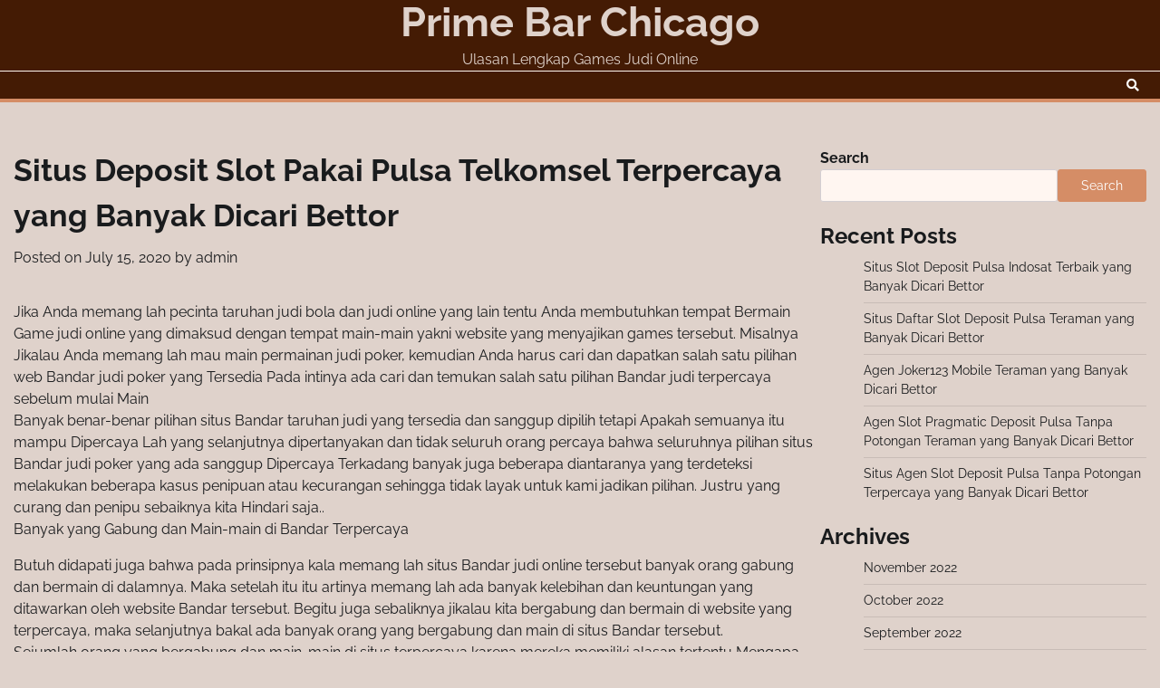

--- FILE ---
content_type: text/html; charset=UTF-8
request_url: https://primebarchicago.com/situs-deposit-slot-pakai-pulsa-telkomsel-terpercaya-yang-banyak-dicari-bettor/
body_size: 11022
content:
<!doctype html>
<html lang="en-US">
<head>
	<meta charset="UTF-8">
	<meta name="viewport" content="width=device-width, initial-scale=1">
	<link rel="profile" href="https://gmpg.org/xfn/11">

	<title>Situs Deposit Slot Pakai Pulsa Telkomsel Terpercaya yang Banyak Dicari Bettor &#8211; Prime Bar Chicago</title>
<meta name='robots' content='max-image-preview:large' />
<link rel="alternate" type="application/rss+xml" title="Prime Bar Chicago &raquo; Feed" href="https://primebarchicago.com/feed/" />
<link rel="alternate" type="application/rss+xml" title="Prime Bar Chicago &raquo; Comments Feed" href="https://primebarchicago.com/comments/feed/" />
<link rel="alternate" title="oEmbed (JSON)" type="application/json+oembed" href="https://primebarchicago.com/wp-json/oembed/1.0/embed?url=https%3A%2F%2Fprimebarchicago.com%2Fsitus-deposit-slot-pakai-pulsa-telkomsel-terpercaya-yang-banyak-dicari-bettor%2F" />
<link rel="alternate" title="oEmbed (XML)" type="text/xml+oembed" href="https://primebarchicago.com/wp-json/oembed/1.0/embed?url=https%3A%2F%2Fprimebarchicago.com%2Fsitus-deposit-slot-pakai-pulsa-telkomsel-terpercaya-yang-banyak-dicari-bettor%2F&#038;format=xml" />
<style id='wp-img-auto-sizes-contain-inline-css'>
img:is([sizes=auto i],[sizes^="auto," i]){contain-intrinsic-size:3000px 1500px}
/*# sourceURL=wp-img-auto-sizes-contain-inline-css */
</style>
<style id='wp-emoji-styles-inline-css'>

	img.wp-smiley, img.emoji {
		display: inline !important;
		border: none !important;
		box-shadow: none !important;
		height: 1em !important;
		width: 1em !important;
		margin: 0 0.07em !important;
		vertical-align: -0.1em !important;
		background: none !important;
		padding: 0 !important;
	}
/*# sourceURL=wp-emoji-styles-inline-css */
</style>
<style id='wp-block-library-inline-css'>
:root{--wp-block-synced-color:#7a00df;--wp-block-synced-color--rgb:122,0,223;--wp-bound-block-color:var(--wp-block-synced-color);--wp-editor-canvas-background:#ddd;--wp-admin-theme-color:#007cba;--wp-admin-theme-color--rgb:0,124,186;--wp-admin-theme-color-darker-10:#006ba1;--wp-admin-theme-color-darker-10--rgb:0,107,160.5;--wp-admin-theme-color-darker-20:#005a87;--wp-admin-theme-color-darker-20--rgb:0,90,135;--wp-admin-border-width-focus:2px}@media (min-resolution:192dpi){:root{--wp-admin-border-width-focus:1.5px}}.wp-element-button{cursor:pointer}:root .has-very-light-gray-background-color{background-color:#eee}:root .has-very-dark-gray-background-color{background-color:#313131}:root .has-very-light-gray-color{color:#eee}:root .has-very-dark-gray-color{color:#313131}:root .has-vivid-green-cyan-to-vivid-cyan-blue-gradient-background{background:linear-gradient(135deg,#00d084,#0693e3)}:root .has-purple-crush-gradient-background{background:linear-gradient(135deg,#34e2e4,#4721fb 50%,#ab1dfe)}:root .has-hazy-dawn-gradient-background{background:linear-gradient(135deg,#faaca8,#dad0ec)}:root .has-subdued-olive-gradient-background{background:linear-gradient(135deg,#fafae1,#67a671)}:root .has-atomic-cream-gradient-background{background:linear-gradient(135deg,#fdd79a,#004a59)}:root .has-nightshade-gradient-background{background:linear-gradient(135deg,#330968,#31cdcf)}:root .has-midnight-gradient-background{background:linear-gradient(135deg,#020381,#2874fc)}:root{--wp--preset--font-size--normal:16px;--wp--preset--font-size--huge:42px}.has-regular-font-size{font-size:1em}.has-larger-font-size{font-size:2.625em}.has-normal-font-size{font-size:var(--wp--preset--font-size--normal)}.has-huge-font-size{font-size:var(--wp--preset--font-size--huge)}.has-text-align-center{text-align:center}.has-text-align-left{text-align:left}.has-text-align-right{text-align:right}.has-fit-text{white-space:nowrap!important}#end-resizable-editor-section{display:none}.aligncenter{clear:both}.items-justified-left{justify-content:flex-start}.items-justified-center{justify-content:center}.items-justified-right{justify-content:flex-end}.items-justified-space-between{justify-content:space-between}.screen-reader-text{border:0;clip-path:inset(50%);height:1px;margin:-1px;overflow:hidden;padding:0;position:absolute;width:1px;word-wrap:normal!important}.screen-reader-text:focus{background-color:#ddd;clip-path:none;color:#444;display:block;font-size:1em;height:auto;left:5px;line-height:normal;padding:15px 23px 14px;text-decoration:none;top:5px;width:auto;z-index:100000}html :where(.has-border-color){border-style:solid}html :where([style*=border-top-color]){border-top-style:solid}html :where([style*=border-right-color]){border-right-style:solid}html :where([style*=border-bottom-color]){border-bottom-style:solid}html :where([style*=border-left-color]){border-left-style:solid}html :where([style*=border-width]){border-style:solid}html :where([style*=border-top-width]){border-top-style:solid}html :where([style*=border-right-width]){border-right-style:solid}html :where([style*=border-bottom-width]){border-bottom-style:solid}html :where([style*=border-left-width]){border-left-style:solid}html :where(img[class*=wp-image-]){height:auto;max-width:100%}:where(figure){margin:0 0 1em}html :where(.is-position-sticky){--wp-admin--admin-bar--position-offset:var(--wp-admin--admin-bar--height,0px)}@media screen and (max-width:600px){html :where(.is-position-sticky){--wp-admin--admin-bar--position-offset:0px}}

/*# sourceURL=wp-block-library-inline-css */
</style><style id='wp-block-archives-inline-css'>
.wp-block-archives{box-sizing:border-box}.wp-block-archives-dropdown label{display:block}
/*# sourceURL=https://primebarchicago.com/wp-includes/blocks/archives/style.min.css */
</style>
<style id='wp-block-categories-inline-css'>
.wp-block-categories{box-sizing:border-box}.wp-block-categories.alignleft{margin-right:2em}.wp-block-categories.alignright{margin-left:2em}.wp-block-categories.wp-block-categories-dropdown.aligncenter{text-align:center}.wp-block-categories .wp-block-categories__label{display:block;width:100%}
/*# sourceURL=https://primebarchicago.com/wp-includes/blocks/categories/style.min.css */
</style>
<style id='wp-block-heading-inline-css'>
h1:where(.wp-block-heading).has-background,h2:where(.wp-block-heading).has-background,h3:where(.wp-block-heading).has-background,h4:where(.wp-block-heading).has-background,h5:where(.wp-block-heading).has-background,h6:where(.wp-block-heading).has-background{padding:1.25em 2.375em}h1.has-text-align-left[style*=writing-mode]:where([style*=vertical-lr]),h1.has-text-align-right[style*=writing-mode]:where([style*=vertical-rl]),h2.has-text-align-left[style*=writing-mode]:where([style*=vertical-lr]),h2.has-text-align-right[style*=writing-mode]:where([style*=vertical-rl]),h3.has-text-align-left[style*=writing-mode]:where([style*=vertical-lr]),h3.has-text-align-right[style*=writing-mode]:where([style*=vertical-rl]),h4.has-text-align-left[style*=writing-mode]:where([style*=vertical-lr]),h4.has-text-align-right[style*=writing-mode]:where([style*=vertical-rl]),h5.has-text-align-left[style*=writing-mode]:where([style*=vertical-lr]),h5.has-text-align-right[style*=writing-mode]:where([style*=vertical-rl]),h6.has-text-align-left[style*=writing-mode]:where([style*=vertical-lr]),h6.has-text-align-right[style*=writing-mode]:where([style*=vertical-rl]){rotate:180deg}
/*# sourceURL=https://primebarchicago.com/wp-includes/blocks/heading/style.min.css */
</style>
<style id='wp-block-latest-posts-inline-css'>
.wp-block-latest-posts{box-sizing:border-box}.wp-block-latest-posts.alignleft{margin-right:2em}.wp-block-latest-posts.alignright{margin-left:2em}.wp-block-latest-posts.wp-block-latest-posts__list{list-style:none}.wp-block-latest-posts.wp-block-latest-posts__list li{clear:both;overflow-wrap:break-word}.wp-block-latest-posts.is-grid{display:flex;flex-wrap:wrap}.wp-block-latest-posts.is-grid li{margin:0 1.25em 1.25em 0;width:100%}@media (min-width:600px){.wp-block-latest-posts.columns-2 li{width:calc(50% - .625em)}.wp-block-latest-posts.columns-2 li:nth-child(2n){margin-right:0}.wp-block-latest-posts.columns-3 li{width:calc(33.33333% - .83333em)}.wp-block-latest-posts.columns-3 li:nth-child(3n){margin-right:0}.wp-block-latest-posts.columns-4 li{width:calc(25% - .9375em)}.wp-block-latest-posts.columns-4 li:nth-child(4n){margin-right:0}.wp-block-latest-posts.columns-5 li{width:calc(20% - 1em)}.wp-block-latest-posts.columns-5 li:nth-child(5n){margin-right:0}.wp-block-latest-posts.columns-6 li{width:calc(16.66667% - 1.04167em)}.wp-block-latest-posts.columns-6 li:nth-child(6n){margin-right:0}}:root :where(.wp-block-latest-posts.is-grid){padding:0}:root :where(.wp-block-latest-posts.wp-block-latest-posts__list){padding-left:0}.wp-block-latest-posts__post-author,.wp-block-latest-posts__post-date{display:block;font-size:.8125em}.wp-block-latest-posts__post-excerpt,.wp-block-latest-posts__post-full-content{margin-bottom:1em;margin-top:.5em}.wp-block-latest-posts__featured-image a{display:inline-block}.wp-block-latest-posts__featured-image img{height:auto;max-width:100%;width:auto}.wp-block-latest-posts__featured-image.alignleft{float:left;margin-right:1em}.wp-block-latest-posts__featured-image.alignright{float:right;margin-left:1em}.wp-block-latest-posts__featured-image.aligncenter{margin-bottom:1em;text-align:center}
/*# sourceURL=https://primebarchicago.com/wp-includes/blocks/latest-posts/style.min.css */
</style>
<style id='wp-block-search-inline-css'>
.wp-block-search__button{margin-left:10px;word-break:normal}.wp-block-search__button.has-icon{line-height:0}.wp-block-search__button svg{height:1.25em;min-height:24px;min-width:24px;width:1.25em;fill:currentColor;vertical-align:text-bottom}:where(.wp-block-search__button){border:1px solid #ccc;padding:6px 10px}.wp-block-search__inside-wrapper{display:flex;flex:auto;flex-wrap:nowrap;max-width:100%}.wp-block-search__label{width:100%}.wp-block-search.wp-block-search__button-only .wp-block-search__button{box-sizing:border-box;display:flex;flex-shrink:0;justify-content:center;margin-left:0;max-width:100%}.wp-block-search.wp-block-search__button-only .wp-block-search__inside-wrapper{min-width:0!important;transition-property:width}.wp-block-search.wp-block-search__button-only .wp-block-search__input{flex-basis:100%;transition-duration:.3s}.wp-block-search.wp-block-search__button-only.wp-block-search__searchfield-hidden,.wp-block-search.wp-block-search__button-only.wp-block-search__searchfield-hidden .wp-block-search__inside-wrapper{overflow:hidden}.wp-block-search.wp-block-search__button-only.wp-block-search__searchfield-hidden .wp-block-search__input{border-left-width:0!important;border-right-width:0!important;flex-basis:0;flex-grow:0;margin:0;min-width:0!important;padding-left:0!important;padding-right:0!important;width:0!important}:where(.wp-block-search__input){appearance:none;border:1px solid #949494;flex-grow:1;font-family:inherit;font-size:inherit;font-style:inherit;font-weight:inherit;letter-spacing:inherit;line-height:inherit;margin-left:0;margin-right:0;min-width:3rem;padding:8px;text-decoration:unset!important;text-transform:inherit}:where(.wp-block-search__button-inside .wp-block-search__inside-wrapper){background-color:#fff;border:1px solid #949494;box-sizing:border-box;padding:4px}:where(.wp-block-search__button-inside .wp-block-search__inside-wrapper) .wp-block-search__input{border:none;border-radius:0;padding:0 4px}:where(.wp-block-search__button-inside .wp-block-search__inside-wrapper) .wp-block-search__input:focus{outline:none}:where(.wp-block-search__button-inside .wp-block-search__inside-wrapper) :where(.wp-block-search__button){padding:4px 8px}.wp-block-search.aligncenter .wp-block-search__inside-wrapper{margin:auto}.wp-block[data-align=right] .wp-block-search.wp-block-search__button-only .wp-block-search__inside-wrapper{float:right}
/*# sourceURL=https://primebarchicago.com/wp-includes/blocks/search/style.min.css */
</style>
<style id='wp-block-search-theme-inline-css'>
.wp-block-search .wp-block-search__label{font-weight:700}.wp-block-search__button{border:1px solid #ccc;padding:.375em .625em}
/*# sourceURL=https://primebarchicago.com/wp-includes/blocks/search/theme.min.css */
</style>
<style id='wp-block-group-inline-css'>
.wp-block-group{box-sizing:border-box}:where(.wp-block-group.wp-block-group-is-layout-constrained){position:relative}
/*# sourceURL=https://primebarchicago.com/wp-includes/blocks/group/style.min.css */
</style>
<style id='wp-block-group-theme-inline-css'>
:where(.wp-block-group.has-background){padding:1.25em 2.375em}
/*# sourceURL=https://primebarchicago.com/wp-includes/blocks/group/theme.min.css */
</style>
<style id='global-styles-inline-css'>
:root{--wp--preset--aspect-ratio--square: 1;--wp--preset--aspect-ratio--4-3: 4/3;--wp--preset--aspect-ratio--3-4: 3/4;--wp--preset--aspect-ratio--3-2: 3/2;--wp--preset--aspect-ratio--2-3: 2/3;--wp--preset--aspect-ratio--16-9: 16/9;--wp--preset--aspect-ratio--9-16: 9/16;--wp--preset--color--black: #000000;--wp--preset--color--cyan-bluish-gray: #abb8c3;--wp--preset--color--white: #ffffff;--wp--preset--color--pale-pink: #f78da7;--wp--preset--color--vivid-red: #cf2e2e;--wp--preset--color--luminous-vivid-orange: #ff6900;--wp--preset--color--luminous-vivid-amber: #fcb900;--wp--preset--color--light-green-cyan: #7bdcb5;--wp--preset--color--vivid-green-cyan: #00d084;--wp--preset--color--pale-cyan-blue: #8ed1fc;--wp--preset--color--vivid-cyan-blue: #0693e3;--wp--preset--color--vivid-purple: #9b51e0;--wp--preset--gradient--vivid-cyan-blue-to-vivid-purple: linear-gradient(135deg,rgb(6,147,227) 0%,rgb(155,81,224) 100%);--wp--preset--gradient--light-green-cyan-to-vivid-green-cyan: linear-gradient(135deg,rgb(122,220,180) 0%,rgb(0,208,130) 100%);--wp--preset--gradient--luminous-vivid-amber-to-luminous-vivid-orange: linear-gradient(135deg,rgb(252,185,0) 0%,rgb(255,105,0) 100%);--wp--preset--gradient--luminous-vivid-orange-to-vivid-red: linear-gradient(135deg,rgb(255,105,0) 0%,rgb(207,46,46) 100%);--wp--preset--gradient--very-light-gray-to-cyan-bluish-gray: linear-gradient(135deg,rgb(238,238,238) 0%,rgb(169,184,195) 100%);--wp--preset--gradient--cool-to-warm-spectrum: linear-gradient(135deg,rgb(74,234,220) 0%,rgb(151,120,209) 20%,rgb(207,42,186) 40%,rgb(238,44,130) 60%,rgb(251,105,98) 80%,rgb(254,248,76) 100%);--wp--preset--gradient--blush-light-purple: linear-gradient(135deg,rgb(255,206,236) 0%,rgb(152,150,240) 100%);--wp--preset--gradient--blush-bordeaux: linear-gradient(135deg,rgb(254,205,165) 0%,rgb(254,45,45) 50%,rgb(107,0,62) 100%);--wp--preset--gradient--luminous-dusk: linear-gradient(135deg,rgb(255,203,112) 0%,rgb(199,81,192) 50%,rgb(65,88,208) 100%);--wp--preset--gradient--pale-ocean: linear-gradient(135deg,rgb(255,245,203) 0%,rgb(182,227,212) 50%,rgb(51,167,181) 100%);--wp--preset--gradient--electric-grass: linear-gradient(135deg,rgb(202,248,128) 0%,rgb(113,206,126) 100%);--wp--preset--gradient--midnight: linear-gradient(135deg,rgb(2,3,129) 0%,rgb(40,116,252) 100%);--wp--preset--font-size--small: 12px;--wp--preset--font-size--medium: 20px;--wp--preset--font-size--large: 36px;--wp--preset--font-size--x-large: 42px;--wp--preset--font-size--regular: 16px;--wp--preset--font-size--larger: 36px;--wp--preset--font-size--huge: 48px;--wp--preset--spacing--20: 0.44rem;--wp--preset--spacing--30: 0.67rem;--wp--preset--spacing--40: 1rem;--wp--preset--spacing--50: 1.5rem;--wp--preset--spacing--60: 2.25rem;--wp--preset--spacing--70: 3.38rem;--wp--preset--spacing--80: 5.06rem;--wp--preset--shadow--natural: 6px 6px 9px rgba(0, 0, 0, 0.2);--wp--preset--shadow--deep: 12px 12px 50px rgba(0, 0, 0, 0.4);--wp--preset--shadow--sharp: 6px 6px 0px rgba(0, 0, 0, 0.2);--wp--preset--shadow--outlined: 6px 6px 0px -3px rgb(255, 255, 255), 6px 6px rgb(0, 0, 0);--wp--preset--shadow--crisp: 6px 6px 0px rgb(0, 0, 0);}:where(.is-layout-flex){gap: 0.5em;}:where(.is-layout-grid){gap: 0.5em;}body .is-layout-flex{display: flex;}.is-layout-flex{flex-wrap: wrap;align-items: center;}.is-layout-flex > :is(*, div){margin: 0;}body .is-layout-grid{display: grid;}.is-layout-grid > :is(*, div){margin: 0;}:where(.wp-block-columns.is-layout-flex){gap: 2em;}:where(.wp-block-columns.is-layout-grid){gap: 2em;}:where(.wp-block-post-template.is-layout-flex){gap: 1.25em;}:where(.wp-block-post-template.is-layout-grid){gap: 1.25em;}.has-black-color{color: var(--wp--preset--color--black) !important;}.has-cyan-bluish-gray-color{color: var(--wp--preset--color--cyan-bluish-gray) !important;}.has-white-color{color: var(--wp--preset--color--white) !important;}.has-pale-pink-color{color: var(--wp--preset--color--pale-pink) !important;}.has-vivid-red-color{color: var(--wp--preset--color--vivid-red) !important;}.has-luminous-vivid-orange-color{color: var(--wp--preset--color--luminous-vivid-orange) !important;}.has-luminous-vivid-amber-color{color: var(--wp--preset--color--luminous-vivid-amber) !important;}.has-light-green-cyan-color{color: var(--wp--preset--color--light-green-cyan) !important;}.has-vivid-green-cyan-color{color: var(--wp--preset--color--vivid-green-cyan) !important;}.has-pale-cyan-blue-color{color: var(--wp--preset--color--pale-cyan-blue) !important;}.has-vivid-cyan-blue-color{color: var(--wp--preset--color--vivid-cyan-blue) !important;}.has-vivid-purple-color{color: var(--wp--preset--color--vivid-purple) !important;}.has-black-background-color{background-color: var(--wp--preset--color--black) !important;}.has-cyan-bluish-gray-background-color{background-color: var(--wp--preset--color--cyan-bluish-gray) !important;}.has-white-background-color{background-color: var(--wp--preset--color--white) !important;}.has-pale-pink-background-color{background-color: var(--wp--preset--color--pale-pink) !important;}.has-vivid-red-background-color{background-color: var(--wp--preset--color--vivid-red) !important;}.has-luminous-vivid-orange-background-color{background-color: var(--wp--preset--color--luminous-vivid-orange) !important;}.has-luminous-vivid-amber-background-color{background-color: var(--wp--preset--color--luminous-vivid-amber) !important;}.has-light-green-cyan-background-color{background-color: var(--wp--preset--color--light-green-cyan) !important;}.has-vivid-green-cyan-background-color{background-color: var(--wp--preset--color--vivid-green-cyan) !important;}.has-pale-cyan-blue-background-color{background-color: var(--wp--preset--color--pale-cyan-blue) !important;}.has-vivid-cyan-blue-background-color{background-color: var(--wp--preset--color--vivid-cyan-blue) !important;}.has-vivid-purple-background-color{background-color: var(--wp--preset--color--vivid-purple) !important;}.has-black-border-color{border-color: var(--wp--preset--color--black) !important;}.has-cyan-bluish-gray-border-color{border-color: var(--wp--preset--color--cyan-bluish-gray) !important;}.has-white-border-color{border-color: var(--wp--preset--color--white) !important;}.has-pale-pink-border-color{border-color: var(--wp--preset--color--pale-pink) !important;}.has-vivid-red-border-color{border-color: var(--wp--preset--color--vivid-red) !important;}.has-luminous-vivid-orange-border-color{border-color: var(--wp--preset--color--luminous-vivid-orange) !important;}.has-luminous-vivid-amber-border-color{border-color: var(--wp--preset--color--luminous-vivid-amber) !important;}.has-light-green-cyan-border-color{border-color: var(--wp--preset--color--light-green-cyan) !important;}.has-vivid-green-cyan-border-color{border-color: var(--wp--preset--color--vivid-green-cyan) !important;}.has-pale-cyan-blue-border-color{border-color: var(--wp--preset--color--pale-cyan-blue) !important;}.has-vivid-cyan-blue-border-color{border-color: var(--wp--preset--color--vivid-cyan-blue) !important;}.has-vivid-purple-border-color{border-color: var(--wp--preset--color--vivid-purple) !important;}.has-vivid-cyan-blue-to-vivid-purple-gradient-background{background: var(--wp--preset--gradient--vivid-cyan-blue-to-vivid-purple) !important;}.has-light-green-cyan-to-vivid-green-cyan-gradient-background{background: var(--wp--preset--gradient--light-green-cyan-to-vivid-green-cyan) !important;}.has-luminous-vivid-amber-to-luminous-vivid-orange-gradient-background{background: var(--wp--preset--gradient--luminous-vivid-amber-to-luminous-vivid-orange) !important;}.has-luminous-vivid-orange-to-vivid-red-gradient-background{background: var(--wp--preset--gradient--luminous-vivid-orange-to-vivid-red) !important;}.has-very-light-gray-to-cyan-bluish-gray-gradient-background{background: var(--wp--preset--gradient--very-light-gray-to-cyan-bluish-gray) !important;}.has-cool-to-warm-spectrum-gradient-background{background: var(--wp--preset--gradient--cool-to-warm-spectrum) !important;}.has-blush-light-purple-gradient-background{background: var(--wp--preset--gradient--blush-light-purple) !important;}.has-blush-bordeaux-gradient-background{background: var(--wp--preset--gradient--blush-bordeaux) !important;}.has-luminous-dusk-gradient-background{background: var(--wp--preset--gradient--luminous-dusk) !important;}.has-pale-ocean-gradient-background{background: var(--wp--preset--gradient--pale-ocean) !important;}.has-electric-grass-gradient-background{background: var(--wp--preset--gradient--electric-grass) !important;}.has-midnight-gradient-background{background: var(--wp--preset--gradient--midnight) !important;}.has-small-font-size{font-size: var(--wp--preset--font-size--small) !important;}.has-medium-font-size{font-size: var(--wp--preset--font-size--medium) !important;}.has-large-font-size{font-size: var(--wp--preset--font-size--large) !important;}.has-x-large-font-size{font-size: var(--wp--preset--font-size--x-large) !important;}
/*# sourceURL=global-styles-inline-css */
</style>

<style id='classic-theme-styles-inline-css'>
/*! This file is auto-generated */
.wp-block-button__link{color:#fff;background-color:#32373c;border-radius:9999px;box-shadow:none;text-decoration:none;padding:calc(.667em + 2px) calc(1.333em + 2px);font-size:1.125em}.wp-block-file__button{background:#32373c;color:#fff;text-decoration:none}
/*# sourceURL=/wp-includes/css/classic-themes.min.css */
</style>
<link rel='stylesheet' id='blog-center-fonts-css' href='https://primebarchicago.com/wp-content/fonts/2cccac4d6c25c56c1f740edec5becf67.css' media='all' />
<link rel='stylesheet' id='blog-center-slick-style-css' href='https://primebarchicago.com/wp-content/themes/blog-center/assets/css/slick.min.css?ver=1.8.0' media='all' />
<link rel='stylesheet' id='blog-center-endless-river-style-css' href='https://primebarchicago.com/wp-content/themes/blog-center/assets/css/endless-river.min.css?ver=1.8.0' media='all' />
<link rel='stylesheet' id='blog-center-fontawesome-style-css' href='https://primebarchicago.com/wp-content/themes/blog-center/assets/css/fontawesome.min.css?ver=1.8.0' media='all' />
<link rel='stylesheet' id='blog-center-blocks-style-css' href='https://primebarchicago.com/wp-content/themes/blog-center/assets/css/blocks.min.css?ver=6.9' media='all' />
<link rel='stylesheet' id='blog-center-style-css' href='https://primebarchicago.com/wp-content/themes/blog-center/style.css?ver=1.0.1' media='all' />
<script src="https://primebarchicago.com/wp-includes/js/jquery/jquery.min.js?ver=3.7.1" id="jquery-core-js"></script>
<script src="https://primebarchicago.com/wp-includes/js/jquery/jquery-migrate.min.js?ver=3.4.1" id="jquery-migrate-js"></script>
<link rel="https://api.w.org/" href="https://primebarchicago.com/wp-json/" /><link rel="alternate" title="JSON" type="application/json" href="https://primebarchicago.com/wp-json/wp/v2/posts/295" /><link rel="EditURI" type="application/rsd+xml" title="RSD" href="https://primebarchicago.com/xmlrpc.php?rsd" />
<meta name="generator" content="WordPress 6.9" />
<link rel="canonical" href="https://primebarchicago.com/situs-deposit-slot-pakai-pulsa-telkomsel-terpercaya-yang-banyak-dicari-bettor/" />
<link rel='shortlink' href='https://primebarchicago.com/?p=295' />

<style type="text/css" id="breadcrumb-trail-css">.trail-items li:not(:last-child):after {content: "/";}</style>
	<style type="text/css">

		/* Site title and tagline color css */
		.site-title a{
			color: #dfd2cb;
		}
		.site-description {
			color: #dfd2cb;
		}
		/* End Site title and tagline color css */

		/* Primay color css */
		:root {
			--header-text-color: #dfd2cb;
		}

		/* Primay color css */

		/*Typography CSS*/

		
		
		
		
	/*End Typography CSS*/

</style>

	</head>

<body class="wp-singular post-template-default single single-post postid-295 single-format-standard wp-embed-responsive wp-theme-blog-center header-fixed right-sidebar">
		<div id="page" class="site">
		<a class="skip-link screen-reader-text" href="#primary-content">Skip to content</a>

		<div id="loader">
			<div class="loader-container">
				<div id="preloader">
					<div class="pre-loader-7"></div>
				</div>
			</div>
		</div><!-- #loader -->

				<header id="masthead" class="site-header">
						<div class="adore-header-title no-image">
				<div class="theme-wrapper">
					<div class="adore-header-title-wrapper">
						<div class="site-branding">
							
									<div class="site-identity">
																					<p class="site-title"><a href="https://primebarchicago.com/" rel="home">Prime Bar Chicago</a></p>
																						<p class="site-description">Ulasan Lengkap Games Judi Online</p>
																				</div>

														</div><!-- .site-branding -->

									</div>
			</div>
		</div>
		<div class="header-outer-wrapper">
			<div class="adore-header">
				<div class="theme-wrapper">
					<div class="header-wrapper">
						<div class="header-nav-search">
							<div class="header-navigation">
								<nav id="site-navigation" class="main-navigation">
									<button class="menu-toggle" aria-controls="primary-menu" aria-expanded="false">
										<span></span>
										<span></span>
										<span></span>
									</button>
																	</nav><!-- #site-navigation -->
							</div>
							<div class="header-end">
								<div class="social-icons">
																	</div>
								<div class="navigation-search">
									<div class="navigation-search-wrap">
										<a href="#" title="Search" class="navigation-search-icon">
											<i class="fa fa-search"></i>
										</a>
										<div class="navigation-search-form">
											<form role="search" method="get" class="search-form" action="https://primebarchicago.com/">
				<label>
					<span class="screen-reader-text">Search for:</span>
					<input type="search" class="search-field" placeholder="Search &hellip;" value="" name="s" />
				</label>
				<input type="submit" class="search-submit" value="Search" />
			</form>										</div>
									</div>
								</div>
							</div>
						</div>
					</div>
				</div>
			</div>
		</div>
	</header><!-- #masthead -->

	<div id="primary-content" class="primary-site-content">

		
			<div id="content" class="site-content theme-wrapper">
				<div class="theme-wrap">

				
<main id="primary" class="site-main">

	
<article id="post-295" class="post-295 post type-post status-publish format-standard hentry category-online-games tag-slot-online-deposit-pulsa-tanpa-potongan">
				<header class="entry-header">
				<h1 class="entry-title">Situs Deposit Slot Pakai Pulsa Telkomsel Terpercaya yang Banyak Dicari Bettor</h1>			</header><!-- .entry-header -->
					<div class="entry-meta">
				<span class="posted-on">Posted on <a href="https://primebarchicago.com/situs-deposit-slot-pakai-pulsa-telkomsel-terpercaya-yang-banyak-dicari-bettor/" rel="bookmark"><time class="entry-date published updated" datetime="2020-07-15T00:18:15+00:00">July 15, 2020</time></a></span><span class="byline"> by <span class="author vcard"><a class="url fn n" href="https://primebarchicago.com/author/admin/">admin</a></span></span>			</div><!-- .entry-meta -->
				
	
		<div class="entry-content">
			<p>Jika Anda memang lah pecinta taruhan judi bola dan judi online yang lain tentu Anda membutuhkan tempat Bermain Game judi online yang dimaksud dengan tempat main-main yakni website yang menyajikan games tersebut. Misalnya Jikalau Anda memang lah mau main permainan judi poker, kemudian Anda harus cari dan dapatkan salah satu pilihan web Bandar judi poker yang Tersedia Pada intinya ada cari dan temukan salah satu pilihan Bandar judi terpercaya sebelum mulai Main<br />
Banyak benar-benar pilihan situs Bandar taruhan judi yang tersedia dan sanggup dipilih tetapi Apakah semuanya itu mampu Dipercaya Lah yang selanjutnya dipertanyakan dan tidak seluruh orang percaya bahwa seluruhnya pilihan situs Bandar judi poker yang ada sanggup Dipercaya Terkadang banyak juga beberapa diantaranya yang terdeteksi melakukan beberapa kasus penipuan atau kecurangan sehingga tidak layak untuk kami jadikan pilihan. Justru yang curang dan penipu sebaiknya kita Hindari saja..<br />
Banyak yang Gabung dan Main-main di Bandar Terpercaya</p>
<p>Butuh didapati juga bahwa pada prinsipnya kala memang lah situs Bandar judi online tersebut banyak orang gabung dan bermain di dalamnya. Maka setelah itu itu artinya memang lah ada banyak kelebihan dan keuntungan yang ditawarkan oleh website Bandar tersebut. Begitu juga sebaliknya jikalau kita bergabung dan bermain di website yang terpercaya, maka selanjutnya bakal ada banyak orang yang bergabung dan main di situs Bandar tersebut.<br />
Sejumlah orang yang bergabung dan main-main di situs terpercaya karena mereka memiliki alasan tertentu Mengapa mesti gabung dan bermain di sana. Anda juga sebaiknya memang dapat mencari tahu dan menemukan beberapa alasan tersebut sehingga Anda dapat jadikan argumen itu sebagai alasan mutlak Mengapa Anda memutuskan dan memilih utk bergabung di website Bandar judi tersebut.<br />
Seperti apa Bandar judi terpercaya yang banyak dipilih?<br />
Harus disadari dengan baik juga bahwa walau ada banyak sekali pilihan website Bandar judi yang tersedia dan sanggup dipilih Namun bukan berarti semuanya sanggup Diakui Terkadang beberapa di antaranya memang memiliki beberapa kekurangan dan sebaiknya memang kita Hindari saja. Oleh karena itu kami konsentrasi dan lakukan pencarian pada pilihan situs Bandar judi yang hanya bisa diakui saja.<br />
1. Memiliki banyak member yang bergabung &#8211; ciri pertama yang mahir kami kenali merupakan di mana rata rata website Bandar judi yang terpercaya dapat memiliki banyak member buat bergabung. Diantara yang mau bergabung dan bermain di web Bandar judi tersebut karena memang bisa Diakui Dengan begitu Anda mampu memanfaatkannya untuk menggabung dan main di sana.<br />
2. Kemudahan system main &#8211; sistem bermain yang ditawarkan juga Memang benar benar mudah. Demikian anda mampu terbantu sekali saat memutuskan bergabung dan main-main salah satu pilihan situs Bandar judi tersebut. Dengan kemudahan situ main maka kami piawai memanfaatkannya untuk bermain dengan memakai beragam pilihan Piranti<br />
3. Aturan main yang Fair Play &#8211; dari segi aturan main kami ditawarkan sebuah aturan main yang fair play tanpa adanya kecurangan. Kecurangan ialah salah satu hal yang buruk yang sebaiknya benar-benar tidak kita dapatkan. Salah satu cara yang mesti kita lakukan tentunya yaitu harus gabung dan bermain di situs judi yang memang mahir dipercaya.</p>
<p>ah itulah sebetulnya beberapa ciri dari website Bandar judi online terpercaya yang sewaktu ini benar-benar banyak dicari oleh para player atau betor. Kami juga bisa mencari dan pilih nya biar selanjutnya kita mampu menghasilkan atau memperoleh satu buah hal yang menguntungkan.</p>
		</div><!-- .entry-content -->
	<footer class="entry-footer">
		<span class="cat-links">Posted in <a href="https://primebarchicago.com/category/online-games/" rel="category tag">Online Games</a></span><span class="tags-links">Tagged <a href="https://primebarchicago.com/tag/slot-online-deposit-pulsa-tanpa-potongan/" rel="tag">Slot Online Deposit Pulsa Tanpa Potongan</a></span>	</footer><!-- .entry-footer -->
</article><!-- #post-295 -->

	<nav class="navigation post-navigation" aria-label="Posts">
		<h2 class="screen-reader-text">Post navigation</h2>
		<div class="nav-links"><div class="nav-previous"><a href="https://primebarchicago.com/provider-agen-slot-joker123-terpercaya-yang-banyak-dicari-bettor/" rel="prev"><span class="nav-subtitle">Previous:</span> <span class="nav-title">Provider Agen Slot Joker123 Terpercaya yang Banyak Dicari Bettor</span></a></div><div class="nav-next"><a href="https://primebarchicago.com/agen-slot-joker-deposit-pulsa-5000-tanpa-potongan-terbaik-yang-banyak-dicari-bettor/" rel="next"><span class="nav-subtitle">Next:</span> <span class="nav-title">Agen Slot Joker Deposit Pulsa 5000 Tanpa Potongan Terbaik yang Banyak Dicari Bettor</span></a></div></div>
	</nav>				<div class="related-posts">
											<h2>Related Posts</h2>
										<div class="theme-archive-layout grid-layout grid-column-3">
													<article id="post-377" class="post-377 post type-post status-publish format-standard hentry category-online-games tag-slot-deposit-pulsa">
								<div class="post-item post-grid">
									<div class="post-item-image">
										<a href="https://primebarchicago.com/situs-slot-deposit-pulsa-indosat-terbaik-yang-banyak-dicari-bettor/"></a>
									</div>
									<div class="post-item-content">
										<div class="entry-cat">
											<ul class="post-categories">
	<li><a href="https://primebarchicago.com/category/online-games/" rel="category tag">Online Games</a></li></ul>										</div>
										<h2 class="entry-title"><a href="https://primebarchicago.com/situs-slot-deposit-pulsa-indosat-terbaik-yang-banyak-dicari-bettor/" rel="bookmark">Situs Slot Deposit Pulsa Indosat Terbaik yang Banyak Dicari Bettor</a></h2>										<ul class="entry-meta">
											<li class="post-author"> <a href="https://primebarchicago.com/author/admin/">admin</a></li>
											<li class="post-date">November 6, 2022</li>
											<div class="read-time-comment">
												<span class="reading-time">
													<i class="far fa-clock"></i>
													3 min read												</span>
												<span class="comment">
													<i class="far fa-comment"></i>
													0												</span>
											</div>
										</ul>
										<div class="post-content">
											<p>Kalau Anda memang peminat taruhan judi bola dan judi online yang lain tentu Anda membutuhkan [&hellip;]</p>
										</div><!-- post-content -->
									</div>
								</div>
							</article>
														<article id="post-160" class="post-160 post type-post status-publish format-standard hentry category-online-games tag-agen-slot-deposit-pulsa-tanpa-potongan">
								<div class="post-item post-grid">
									<div class="post-item-image">
										<a href="https://primebarchicago.com/situs-daftar-slot-deposit-pulsa-teraman-yang-banyak-dicari-bettor/"></a>
									</div>
									<div class="post-item-content">
										<div class="entry-cat">
											<ul class="post-categories">
	<li><a href="https://primebarchicago.com/category/online-games/" rel="category tag">Online Games</a></li></ul>										</div>
										<h2 class="entry-title"><a href="https://primebarchicago.com/situs-daftar-slot-deposit-pulsa-teraman-yang-banyak-dicari-bettor/" rel="bookmark">Situs Daftar Slot Deposit Pulsa Teraman yang Banyak Dicari Bettor</a></h2>										<ul class="entry-meta">
											<li class="post-author"> <a href="https://primebarchicago.com/author/admin/">admin</a></li>
											<li class="post-date">November 6, 2022</li>
											<div class="read-time-comment">
												<span class="reading-time">
													<i class="far fa-clock"></i>
													3 min read												</span>
												<span class="comment">
													<i class="far fa-comment"></i>
													0												</span>
											</div>
										</ul>
										<div class="post-content">
											<p>Apabila Anda memang penggemar taruhan judi bola dan judi online lainnya tentu Anda membutuhkan tempat [&hellip;]</p>
										</div><!-- post-content -->
									</div>
								</div>
							</article>
														<article id="post-227" class="post-227 post type-post status-publish format-standard hentry category-online-games tag-slot-joker-deposit-pulsa-5000-tanpa-potongan">
								<div class="post-item post-grid">
									<div class="post-item-image">
										<a href="https://primebarchicago.com/agen-joker123-mobile-teraman-yang-banyak-dicari-bettor/"></a>
									</div>
									<div class="post-item-content">
										<div class="entry-cat">
											<ul class="post-categories">
	<li><a href="https://primebarchicago.com/category/online-games/" rel="category tag">Online Games</a></li></ul>										</div>
										<h2 class="entry-title"><a href="https://primebarchicago.com/agen-joker123-mobile-teraman-yang-banyak-dicari-bettor/" rel="bookmark">Agen Joker123 Mobile Teraman yang Banyak Dicari Bettor</a></h2>										<ul class="entry-meta">
											<li class="post-author"> <a href="https://primebarchicago.com/author/admin/">admin</a></li>
											<li class="post-date">November 2, 2022</li>
											<div class="read-time-comment">
												<span class="reading-time">
													<i class="far fa-clock"></i>
													3 min read												</span>
												<span class="comment">
													<i class="far fa-comment"></i>
													0												</span>
											</div>
										</ul>
										<div class="post-content">
											<p>Apabila Anda memang lah penggemar taruhan judi bola dan judi online yang lain tentu Anda [&hellip;]</p>
										</div><!-- post-content -->
									</div>
								</div>
							</article>
												</div>
				</div>
				
	</main><!-- #main -->

	
<aside id="secondary" class="widget-area">
	<section id="block-2" class="widget widget_block widget_search"><form role="search" method="get" action="https://primebarchicago.com/" class="wp-block-search__button-outside wp-block-search__text-button wp-block-search"    ><label class="wp-block-search__label" for="wp-block-search__input-1" >Search</label><div class="wp-block-search__inside-wrapper" ><input class="wp-block-search__input" id="wp-block-search__input-1" placeholder="" value="" type="search" name="s" required /><button aria-label="Search" class="wp-block-search__button wp-element-button" type="submit" >Search</button></div></form></section><section id="block-3" class="widget widget_block"><div class="wp-block-group"><div class="wp-block-group__inner-container is-layout-flow wp-block-group-is-layout-flow"><h2 class="wp-block-heading">Recent Posts</h2><ul class="wp-block-latest-posts__list wp-block-latest-posts"><li><a class="wp-block-latest-posts__post-title" href="https://primebarchicago.com/situs-slot-deposit-pulsa-indosat-terbaik-yang-banyak-dicari-bettor/">Situs Slot Deposit Pulsa Indosat Terbaik yang Banyak Dicari Bettor</a></li>
<li><a class="wp-block-latest-posts__post-title" href="https://primebarchicago.com/situs-daftar-slot-deposit-pulsa-teraman-yang-banyak-dicari-bettor/">Situs Daftar Slot Deposit Pulsa Teraman yang Banyak Dicari Bettor</a></li>
<li><a class="wp-block-latest-posts__post-title" href="https://primebarchicago.com/agen-joker123-mobile-teraman-yang-banyak-dicari-bettor/">Agen Joker123 Mobile Teraman yang Banyak Dicari Bettor</a></li>
<li><a class="wp-block-latest-posts__post-title" href="https://primebarchicago.com/agen-slot-pragmatic-deposit-pulsa-tanpa-potongan-teraman-yang-banyak-dicari-bettor/">Agen Slot Pragmatic Deposit Pulsa Tanpa Potongan Teraman yang Banyak Dicari Bettor</a></li>
<li><a class="wp-block-latest-posts__post-title" href="https://primebarchicago.com/situs-agen-slot-deposit-pulsa-tanpa-potongan-terpercaya-yang-banyak-dicari-bettor/">Situs Agen Slot Deposit Pulsa Tanpa Potongan Terpercaya yang Banyak Dicari Bettor</a></li>
</ul></div></div></section><section id="block-5" class="widget widget_block"><div class="wp-block-group"><div class="wp-block-group__inner-container is-layout-flow wp-block-group-is-layout-flow"><h2 class="wp-block-heading">Archives</h2><ul class="wp-block-archives-list wp-block-archives">	<li><a href='https://primebarchicago.com/2022/11/'>November 2022</a></li>
	<li><a href='https://primebarchicago.com/2022/10/'>October 2022</a></li>
	<li><a href='https://primebarchicago.com/2022/09/'>September 2022</a></li>
	<li><a href='https://primebarchicago.com/2022/08/'>August 2022</a></li>
	<li><a href='https://primebarchicago.com/2022/07/'>July 2022</a></li>
	<li><a href='https://primebarchicago.com/2022/06/'>June 2022</a></li>
	<li><a href='https://primebarchicago.com/2022/05/'>May 2022</a></li>
	<li><a href='https://primebarchicago.com/2022/04/'>April 2022</a></li>
	<li><a href='https://primebarchicago.com/2022/03/'>March 2022</a></li>
	<li><a href='https://primebarchicago.com/2022/02/'>February 2022</a></li>
	<li><a href='https://primebarchicago.com/2022/01/'>January 2022</a></li>
	<li><a href='https://primebarchicago.com/2021/12/'>December 2021</a></li>
	<li><a href='https://primebarchicago.com/2021/11/'>November 2021</a></li>
	<li><a href='https://primebarchicago.com/2021/10/'>October 2021</a></li>
	<li><a href='https://primebarchicago.com/2021/09/'>September 2021</a></li>
	<li><a href='https://primebarchicago.com/2021/08/'>August 2021</a></li>
	<li><a href='https://primebarchicago.com/2021/07/'>July 2021</a></li>
	<li><a href='https://primebarchicago.com/2021/06/'>June 2021</a></li>
	<li><a href='https://primebarchicago.com/2021/05/'>May 2021</a></li>
	<li><a href='https://primebarchicago.com/2021/04/'>April 2021</a></li>
	<li><a href='https://primebarchicago.com/2021/03/'>March 2021</a></li>
	<li><a href='https://primebarchicago.com/2021/02/'>February 2021</a></li>
	<li><a href='https://primebarchicago.com/2021/01/'>January 2021</a></li>
	<li><a href='https://primebarchicago.com/2020/12/'>December 2020</a></li>
	<li><a href='https://primebarchicago.com/2020/11/'>November 2020</a></li>
	<li><a href='https://primebarchicago.com/2020/10/'>October 2020</a></li>
	<li><a href='https://primebarchicago.com/2020/09/'>September 2020</a></li>
	<li><a href='https://primebarchicago.com/2020/08/'>August 2020</a></li>
	<li><a href='https://primebarchicago.com/2020/07/'>July 2020</a></li>
	<li><a href='https://primebarchicago.com/2020/06/'>June 2020</a></li>
	<li><a href='https://primebarchicago.com/2020/05/'>May 2020</a></li>
	<li><a href='https://primebarchicago.com/2020/04/'>April 2020</a></li>
	<li><a href='https://primebarchicago.com/2020/03/'>March 2020</a></li>
	<li><a href='https://primebarchicago.com/2020/02/'>February 2020</a></li>
	<li><a href='https://primebarchicago.com/2020/01/'>January 2020</a></li>
</ul></div></div></section><section id="block-6" class="widget widget_block"><div class="wp-block-group"><div class="wp-block-group__inner-container is-layout-flow wp-block-group-is-layout-flow"><h2 class="wp-block-heading">Categories</h2><ul class="wp-block-categories-list wp-block-categories">	<li class="cat-item cat-item-1"><a href="https://primebarchicago.com/category/online-games/">Online Games</a>
</li>
</ul></div></div></section><section id="custom_html-2" class="widget_text widget widget_custom_html"><div class="textwidget custom-html-widget"><a href="https://lutinaspizzeria.com">slot online resmi</a></div></section></aside><!-- #secondary -->

</div>

</div>
</div><!-- #content -->

	<footer id="colophon" class="site-footer">
	<div class="bottom-footer">
	<div class="theme-wrapper">
		<div class="bottom-footer-info">
				<div class="site-info">
					<span>
						Copyright &copy; 2026 <a href="https://primebarchicago.com/">Prime Bar Chicago</a>						Theme: Blog Center By <a href="https://adorethemes.com/">Adore Themes</a>.					</span>	
				</div><!-- .site-info -->
		</div>
	</div>
</div>

</footer><!-- #colophon -->

	<a href="#" id="scroll-to-top" class="blog-center-scroll-to-top"><i class="fas fa-chevron-up"></i></a>		

</div><!-- #page -->

<script type="speculationrules">
{"prefetch":[{"source":"document","where":{"and":[{"href_matches":"/*"},{"not":{"href_matches":["/wp-*.php","/wp-admin/*","/wp-content/uploads/*","/wp-content/*","/wp-content/plugins/*","/wp-content/themes/blog-center/*","/*\\?(.+)"]}},{"not":{"selector_matches":"a[rel~=\"nofollow\"]"}},{"not":{"selector_matches":".no-prefetch, .no-prefetch a"}}]},"eagerness":"conservative"}]}
</script>
<script src="https://primebarchicago.com/wp-content/themes/blog-center/assets/js/navigation.js?ver=1.0.1" id="blog-center-navigation-js"></script>
<script src="https://primebarchicago.com/wp-content/themes/blog-center/assets/js/slick.min.js?ver=1.8.0" id="blog-center-slick-script-js"></script>
<script src="https://primebarchicago.com/wp-content/themes/blog-center/assets/js/endless-river.min.js?ver=1.8.0" id="blog-center-endless-river-script-js"></script>
<script src="https://primebarchicago.com/wp-content/themes/blog-center/assets/js/custom.min.js?ver=1.0.1" id="blog-center-custom-script-js"></script>
<script id="wp-emoji-settings" type="application/json">
{"baseUrl":"https://s.w.org/images/core/emoji/17.0.2/72x72/","ext":".png","svgUrl":"https://s.w.org/images/core/emoji/17.0.2/svg/","svgExt":".svg","source":{"concatemoji":"https://primebarchicago.com/wp-includes/js/wp-emoji-release.min.js?ver=6.9"}}
</script>
<script type="module">
/*! This file is auto-generated */
const a=JSON.parse(document.getElementById("wp-emoji-settings").textContent),o=(window._wpemojiSettings=a,"wpEmojiSettingsSupports"),s=["flag","emoji"];function i(e){try{var t={supportTests:e,timestamp:(new Date).valueOf()};sessionStorage.setItem(o,JSON.stringify(t))}catch(e){}}function c(e,t,n){e.clearRect(0,0,e.canvas.width,e.canvas.height),e.fillText(t,0,0);t=new Uint32Array(e.getImageData(0,0,e.canvas.width,e.canvas.height).data);e.clearRect(0,0,e.canvas.width,e.canvas.height),e.fillText(n,0,0);const a=new Uint32Array(e.getImageData(0,0,e.canvas.width,e.canvas.height).data);return t.every((e,t)=>e===a[t])}function p(e,t){e.clearRect(0,0,e.canvas.width,e.canvas.height),e.fillText(t,0,0);var n=e.getImageData(16,16,1,1);for(let e=0;e<n.data.length;e++)if(0!==n.data[e])return!1;return!0}function u(e,t,n,a){switch(t){case"flag":return n(e,"\ud83c\udff3\ufe0f\u200d\u26a7\ufe0f","\ud83c\udff3\ufe0f\u200b\u26a7\ufe0f")?!1:!n(e,"\ud83c\udde8\ud83c\uddf6","\ud83c\udde8\u200b\ud83c\uddf6")&&!n(e,"\ud83c\udff4\udb40\udc67\udb40\udc62\udb40\udc65\udb40\udc6e\udb40\udc67\udb40\udc7f","\ud83c\udff4\u200b\udb40\udc67\u200b\udb40\udc62\u200b\udb40\udc65\u200b\udb40\udc6e\u200b\udb40\udc67\u200b\udb40\udc7f");case"emoji":return!a(e,"\ud83e\u1fac8")}return!1}function f(e,t,n,a){let r;const o=(r="undefined"!=typeof WorkerGlobalScope&&self instanceof WorkerGlobalScope?new OffscreenCanvas(300,150):document.createElement("canvas")).getContext("2d",{willReadFrequently:!0}),s=(o.textBaseline="top",o.font="600 32px Arial",{});return e.forEach(e=>{s[e]=t(o,e,n,a)}),s}function r(e){var t=document.createElement("script");t.src=e,t.defer=!0,document.head.appendChild(t)}a.supports={everything:!0,everythingExceptFlag:!0},new Promise(t=>{let n=function(){try{var e=JSON.parse(sessionStorage.getItem(o));if("object"==typeof e&&"number"==typeof e.timestamp&&(new Date).valueOf()<e.timestamp+604800&&"object"==typeof e.supportTests)return e.supportTests}catch(e){}return null}();if(!n){if("undefined"!=typeof Worker&&"undefined"!=typeof OffscreenCanvas&&"undefined"!=typeof URL&&URL.createObjectURL&&"undefined"!=typeof Blob)try{var e="postMessage("+f.toString()+"("+[JSON.stringify(s),u.toString(),c.toString(),p.toString()].join(",")+"));",a=new Blob([e],{type:"text/javascript"});const r=new Worker(URL.createObjectURL(a),{name:"wpTestEmojiSupports"});return void(r.onmessage=e=>{i(n=e.data),r.terminate(),t(n)})}catch(e){}i(n=f(s,u,c,p))}t(n)}).then(e=>{for(const n in e)a.supports[n]=e[n],a.supports.everything=a.supports.everything&&a.supports[n],"flag"!==n&&(a.supports.everythingExceptFlag=a.supports.everythingExceptFlag&&a.supports[n]);var t;a.supports.everythingExceptFlag=a.supports.everythingExceptFlag&&!a.supports.flag,a.supports.everything||((t=a.source||{}).concatemoji?r(t.concatemoji):t.wpemoji&&t.twemoji&&(r(t.twemoji),r(t.wpemoji)))});
//# sourceURL=https://primebarchicago.com/wp-includes/js/wp-emoji-loader.min.js
</script>

<script defer src="https://static.cloudflareinsights.com/beacon.min.js/vcd15cbe7772f49c399c6a5babf22c1241717689176015" integrity="sha512-ZpsOmlRQV6y907TI0dKBHq9Md29nnaEIPlkf84rnaERnq6zvWvPUqr2ft8M1aS28oN72PdrCzSjY4U6VaAw1EQ==" data-cf-beacon='{"version":"2024.11.0","token":"f68187662b9c434bbc1be6d06c1467c5","r":1,"server_timing":{"name":{"cfCacheStatus":true,"cfEdge":true,"cfExtPri":true,"cfL4":true,"cfOrigin":true,"cfSpeedBrain":true},"location_startswith":null}}' crossorigin="anonymous"></script>
</body>
</html>
